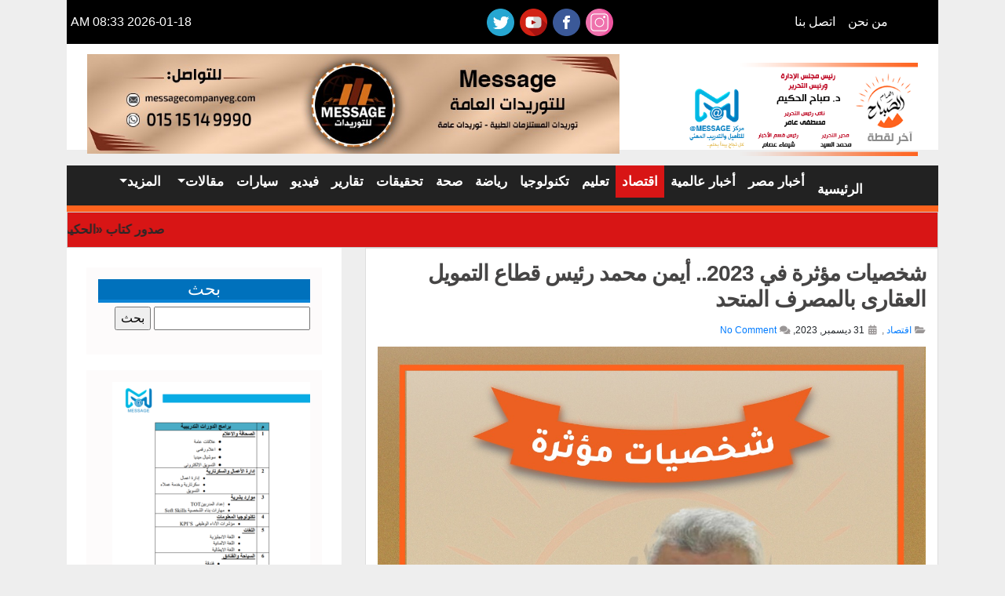

--- FILE ---
content_type: text/html; charset=UTF-8
request_url: https://ahramalsabah.com/%D8%B4%D8%AE%D8%B5%D9%8A%D8%A7%D8%AA-%D9%85%D8%A4%D8%AB%D8%B1%D8%A9-%D9%81%D9%8A-2023-%D8%A3%D9%8A%D9%85%D9%86-%D9%85%D8%AD%D9%85%D8%AF-%D8%B1%D8%A6%D9%8A%D8%B3-%D9%82%D8%B7%D8%A7%D8%B9-%D8%A7%D9%84/
body_size: 11458
content:
<!DOCTYPE hrml>
<html dir="rtl" lang="ar" >
    <head>
        <meta charset="UTF-8" />
        <title> شخصيات مؤثرة في 2023.. أيمن محمد رئيس قطاع التمويل العقارى بالمصرف المتحد - جريدة اهرام الصباح الالكترونية</title>
        <link rel="pingback" href="https://ahramalsabah.com/xmlrpc.php" />
        <meta name="viewport" content="width=device-width, initial-scale=1">
                 <meta name="description" content="&nbsp; واحد من أهم الكوادر المتميزة التى تمتلك خبرات كبيرة فى العمل المصرفى بمختلف المجالات، حيث تولى العديد من المناصب التى صقلت خبراته" /> <!-- the_excerpt(); 1 -->
        <meta property="og:locale" content="ar"/>
        <meta property="og:type" content="website" />
        <meta property="og:title" content="&nbsp; واحد من أهم الكوادر المتميزة التى تمتلك خبرات كبيرة فى العمل المصرفى بمختلف المجالات، حيث تولى العديد من المناصب التى صقلت خبراته"/> <!-- the_excerpt(); 2 -->
                <meta property="og:description" content="&nbsp; واحد من أهم الكوادر المتميزة التى تمتلك خبرات كبيرة فى العمل المصرفى بمختلف المجالات، حيث تولى العديد من المناصب التى صقلت خبراته"/> <!-- the_excerpt(); 3 -->
                <meta property="og:url" content="https://ahramalsabah.com/%D8%B4%D8%AE%D8%B5%D9%8A%D8%A7%D8%AA-%D9%85%D8%A4%D8%AB%D8%B1%D8%A9-%D9%81%D9%8A-2023-%D8%A3%D9%8A%D9%85%D9%86-%D9%85%D8%AD%D9%85%D8%AF-%D8%B1%D8%A6%D9%8A%D8%B3-%D9%82%D8%B7%D8%A7%D8%B9-%D8%A7%D9%84/" />
        <meta property="og:site_name" content="جريدة اهرام الصباح الالكترونية" />
                <meta property="og:image:width" content="1024" />
        <meta property="og:image:height" content="1024" />
        <meta property="og:image" content="https://ahramalsabah.com/wp-content/uploads/2023/12/12cc9b05-3bbf-48ee-85c5-8c915e90c478-1024x1024.jpeg" />
        <meta property="og:image:secure_url" content="https://ahramalsabah.com/wp-content/uploads/2023/12/12cc9b05-3bbf-48ee-85c5-8c915e90c478-1024x1024.jpeg" />
        
         <meta name="twitter:card" content="summary_large_image" />
        <meta name="twitter:title" content="شخصيات مؤثرة في 2023.. أيمن محمد رئيس قطاع التمويل العقارى بالمصرف المتحد" />
                <meta name="twitter:description" content="&nbsp; واحد من أهم الكوادر المتميزة التى تمتلك خبرات كبيرة فى العمل المصرفى بمختلف المجالات، حيث تولى العديد من المناصب التى صقلت خبراته" /> <!-- the_excerpt(); 4 -->
                        <meta name="twitter:image" content="https://ahramalsabah.com/wp-content/uploads/2023/12/12cc9b05-3bbf-48ee-85c5-8c915e90c478-1024x1024.jpeg" />
        

     
        <meta name='robots' content='index, follow, max-image-preview:large, max-snippet:-1, max-video-preview:-1' />

	<!-- This site is optimized with the Yoast SEO plugin v26.7 - https://yoast.com/wordpress/plugins/seo/ -->
	<link rel="canonical" href="https://ahramalsabah.com/شخصيات-مؤثرة-في-2023-أيمن-محمد-رئيس-قطاع-ال/" />
	<meta property="og:locale" content="ar_AR" />
	<meta property="og:type" content="article" />
	<meta property="og:title" content="شخصيات مؤثرة في 2023.. أيمن محمد رئيس قطاع التمويل العقارى بالمصرف المتحد - جريدة اهرام الصباح الالكترونية" />
	<meta property="og:description" content="&nbsp; واحد من أهم الكوادر المتميزة التى تمتلك خبرات كبيرة فى العمل المصرفى بمختلف المجالات، حيث تولى العديد من المناصب التى صقلت خبراته المصرفية الكبيرة. يمتلك أيمن محمد رؤية مستنيرة [&hellip;]" />
	<meta property="og:url" content="https://ahramalsabah.com/شخصيات-مؤثرة-في-2023-أيمن-محمد-رئيس-قطاع-ال/" />
	<meta property="og:site_name" content="جريدة اهرام الصباح الالكترونية" />
	<meta property="article:publisher" content="https://www.facebook.com/ahramalsabah" />
	<meta property="article:published_time" content="2023-12-31T13:46:07+00:00" />
	<meta property="article:modified_time" content="2023-12-31T13:46:19+00:00" />
	<meta property="og:image" content="https://ahramalsabah.com/wp-content/uploads/2023/12/12cc9b05-3bbf-48ee-85c5-8c915e90c478.jpeg" />
	<meta property="og:image:width" content="1280" />
	<meta property="og:image:height" content="1280" />
	<meta property="og:image:type" content="image/jpeg" />
	<meta name="author" content="أسماء سرور" />
	<meta name="twitter:card" content="summary_large_image" />
	<meta name="twitter:label1" content="كُتب بواسطة" />
	<meta name="twitter:data1" content="أسماء سرور" />
	<script type="application/ld+json" class="yoast-schema-graph">{"@context":"https://schema.org","@graph":[{"@type":"Article","@id":"https://ahramalsabah.com/%d8%b4%d8%ae%d8%b5%d9%8a%d8%a7%d8%aa-%d9%85%d8%a4%d8%ab%d8%b1%d8%a9-%d9%81%d9%8a-2023-%d8%a3%d9%8a%d9%85%d9%86-%d9%85%d8%ad%d9%85%d8%af-%d8%b1%d8%a6%d9%8a%d8%b3-%d9%82%d8%b7%d8%a7%d8%b9-%d8%a7%d9%84/#article","isPartOf":{"@id":"https://ahramalsabah.com/%d8%b4%d8%ae%d8%b5%d9%8a%d8%a7%d8%aa-%d9%85%d8%a4%d8%ab%d8%b1%d8%a9-%d9%81%d9%8a-2023-%d8%a3%d9%8a%d9%85%d9%86-%d9%85%d8%ad%d9%85%d8%af-%d8%b1%d8%a6%d9%8a%d8%b3-%d9%82%d8%b7%d8%a7%d8%b9-%d8%a7%d9%84/"},"author":{"name":"أسماء سرور","@id":"https://ahramalsabah.com/#/schema/person/e1317fc1c18e0834b5eb5d707392d2f7"},"headline":"شخصيات مؤثرة في 2023.. أيمن محمد رئيس قطاع التمويل العقارى بالمصرف المتحد","datePublished":"2023-12-31T13:46:07+00:00","dateModified":"2023-12-31T13:46:19+00:00","mainEntityOfPage":{"@id":"https://ahramalsabah.com/%d8%b4%d8%ae%d8%b5%d9%8a%d8%a7%d8%aa-%d9%85%d8%a4%d8%ab%d8%b1%d8%a9-%d9%81%d9%8a-2023-%d8%a3%d9%8a%d9%85%d9%86-%d9%85%d8%ad%d9%85%d8%af-%d8%b1%d8%a6%d9%8a%d8%b3-%d9%82%d8%b7%d8%a7%d8%b9-%d8%a7%d9%84/"},"wordCount":2,"commentCount":0,"image":{"@id":"https://ahramalsabah.com/%d8%b4%d8%ae%d8%b5%d9%8a%d8%a7%d8%aa-%d9%85%d8%a4%d8%ab%d8%b1%d8%a9-%d9%81%d9%8a-2023-%d8%a3%d9%8a%d9%85%d9%86-%d9%85%d8%ad%d9%85%d8%af-%d8%b1%d8%a6%d9%8a%d8%b3-%d9%82%d8%b7%d8%a7%d8%b9-%d8%a7%d9%84/#primaryimage"},"thumbnailUrl":"https://ahramalsabah.com/wp-content/uploads/2023/12/12cc9b05-3bbf-48ee-85c5-8c915e90c478.jpeg","keywords":["أيمن محمد رئيس قطاع التمويل العقارى بالمصرف المتحد","المصرف المتحد"],"articleSection":["اقتصاد"],"inLanguage":"ar","potentialAction":[{"@type":"CommentAction","name":"Comment","target":["https://ahramalsabah.com/%d8%b4%d8%ae%d8%b5%d9%8a%d8%a7%d8%aa-%d9%85%d8%a4%d8%ab%d8%b1%d8%a9-%d9%81%d9%8a-2023-%d8%a3%d9%8a%d9%85%d9%86-%d9%85%d8%ad%d9%85%d8%af-%d8%b1%d8%a6%d9%8a%d8%b3-%d9%82%d8%b7%d8%a7%d8%b9-%d8%a7%d9%84/#respond"]}]},{"@type":"WebPage","@id":"https://ahramalsabah.com/%d8%b4%d8%ae%d8%b5%d9%8a%d8%a7%d8%aa-%d9%85%d8%a4%d8%ab%d8%b1%d8%a9-%d9%81%d9%8a-2023-%d8%a3%d9%8a%d9%85%d9%86-%d9%85%d8%ad%d9%85%d8%af-%d8%b1%d8%a6%d9%8a%d8%b3-%d9%82%d8%b7%d8%a7%d8%b9-%d8%a7%d9%84/","url":"https://ahramalsabah.com/%d8%b4%d8%ae%d8%b5%d9%8a%d8%a7%d8%aa-%d9%85%d8%a4%d8%ab%d8%b1%d8%a9-%d9%81%d9%8a-2023-%d8%a3%d9%8a%d9%85%d9%86-%d9%85%d8%ad%d9%85%d8%af-%d8%b1%d8%a6%d9%8a%d8%b3-%d9%82%d8%b7%d8%a7%d8%b9-%d8%a7%d9%84/","name":"شخصيات مؤثرة في 2023.. أيمن محمد رئيس قطاع التمويل العقارى بالمصرف المتحد - جريدة اهرام الصباح الالكترونية","isPartOf":{"@id":"https://ahramalsabah.com/#website"},"primaryImageOfPage":{"@id":"https://ahramalsabah.com/%d8%b4%d8%ae%d8%b5%d9%8a%d8%a7%d8%aa-%d9%85%d8%a4%d8%ab%d8%b1%d8%a9-%d9%81%d9%8a-2023-%d8%a3%d9%8a%d9%85%d9%86-%d9%85%d8%ad%d9%85%d8%af-%d8%b1%d8%a6%d9%8a%d8%b3-%d9%82%d8%b7%d8%a7%d8%b9-%d8%a7%d9%84/#primaryimage"},"image":{"@id":"https://ahramalsabah.com/%d8%b4%d8%ae%d8%b5%d9%8a%d8%a7%d8%aa-%d9%85%d8%a4%d8%ab%d8%b1%d8%a9-%d9%81%d9%8a-2023-%d8%a3%d9%8a%d9%85%d9%86-%d9%85%d8%ad%d9%85%d8%af-%d8%b1%d8%a6%d9%8a%d8%b3-%d9%82%d8%b7%d8%a7%d8%b9-%d8%a7%d9%84/#primaryimage"},"thumbnailUrl":"https://ahramalsabah.com/wp-content/uploads/2023/12/12cc9b05-3bbf-48ee-85c5-8c915e90c478.jpeg","datePublished":"2023-12-31T13:46:07+00:00","dateModified":"2023-12-31T13:46:19+00:00","author":{"@id":"https://ahramalsabah.com/#/schema/person/e1317fc1c18e0834b5eb5d707392d2f7"},"breadcrumb":{"@id":"https://ahramalsabah.com/%d8%b4%d8%ae%d8%b5%d9%8a%d8%a7%d8%aa-%d9%85%d8%a4%d8%ab%d8%b1%d8%a9-%d9%81%d9%8a-2023-%d8%a3%d9%8a%d9%85%d9%86-%d9%85%d8%ad%d9%85%d8%af-%d8%b1%d8%a6%d9%8a%d8%b3-%d9%82%d8%b7%d8%a7%d8%b9-%d8%a7%d9%84/#breadcrumb"},"inLanguage":"ar","potentialAction":[{"@type":"ReadAction","target":["https://ahramalsabah.com/%d8%b4%d8%ae%d8%b5%d9%8a%d8%a7%d8%aa-%d9%85%d8%a4%d8%ab%d8%b1%d8%a9-%d9%81%d9%8a-2023-%d8%a3%d9%8a%d9%85%d9%86-%d9%85%d8%ad%d9%85%d8%af-%d8%b1%d8%a6%d9%8a%d8%b3-%d9%82%d8%b7%d8%a7%d8%b9-%d8%a7%d9%84/"]}]},{"@type":"ImageObject","inLanguage":"ar","@id":"https://ahramalsabah.com/%d8%b4%d8%ae%d8%b5%d9%8a%d8%a7%d8%aa-%d9%85%d8%a4%d8%ab%d8%b1%d8%a9-%d9%81%d9%8a-2023-%d8%a3%d9%8a%d9%85%d9%86-%d9%85%d8%ad%d9%85%d8%af-%d8%b1%d8%a6%d9%8a%d8%b3-%d9%82%d8%b7%d8%a7%d8%b9-%d8%a7%d9%84/#primaryimage","url":"https://ahramalsabah.com/wp-content/uploads/2023/12/12cc9b05-3bbf-48ee-85c5-8c915e90c478.jpeg","contentUrl":"https://ahramalsabah.com/wp-content/uploads/2023/12/12cc9b05-3bbf-48ee-85c5-8c915e90c478.jpeg","width":1280,"height":1280},{"@type":"BreadcrumbList","@id":"https://ahramalsabah.com/%d8%b4%d8%ae%d8%b5%d9%8a%d8%a7%d8%aa-%d9%85%d8%a4%d8%ab%d8%b1%d8%a9-%d9%81%d9%8a-2023-%d8%a3%d9%8a%d9%85%d9%86-%d9%85%d8%ad%d9%85%d8%af-%d8%b1%d8%a6%d9%8a%d8%b3-%d9%82%d8%b7%d8%a7%d8%b9-%d8%a7%d9%84/#breadcrumb","itemListElement":[{"@type":"ListItem","position":1,"name":"Home","item":"https://ahramalsabah.com/"},{"@type":"ListItem","position":2,"name":"شخصيات مؤثرة في 2023.. أيمن محمد رئيس قطاع التمويل العقارى بالمصرف المتحد"}]},{"@type":"WebSite","@id":"https://ahramalsabah.com/#website","url":"https://ahramalsabah.com/","name":"جريدة اهرام الصباح الالكترونية","description":"","potentialAction":[{"@type":"SearchAction","target":{"@type":"EntryPoint","urlTemplate":"https://ahramalsabah.com/?s={search_term_string}"},"query-input":{"@type":"PropertyValueSpecification","valueRequired":true,"valueName":"search_term_string"}}],"inLanguage":"ar"},{"@type":"Person","@id":"https://ahramalsabah.com/#/schema/person/e1317fc1c18e0834b5eb5d707392d2f7","name":"أسماء سرور","image":{"@type":"ImageObject","inLanguage":"ar","@id":"https://ahramalsabah.com/#/schema/person/image/","url":"https://secure.gravatar.com/avatar/aea814ca9da13213e3aeae50338c12515bae26de360b1818d9705922353dd96e?s=96&d=mm&r=g","contentUrl":"https://secure.gravatar.com/avatar/aea814ca9da13213e3aeae50338c12515bae26de360b1818d9705922353dd96e?s=96&d=mm&r=g","caption":"أسماء سرور"},"sameAs":["https://ahramalsabah.com/"],"url":"https://ahramalsabah.com/author/asmaa-srour/"}]}</script>
	<!-- / Yoast SEO plugin. -->


<link rel="alternate" type="application/rss+xml" title="جريدة اهرام الصباح الالكترونية &laquo; شخصيات مؤثرة في 2023.. أيمن محمد رئيس قطاع التمويل العقارى بالمصرف المتحد خلاصة التعليقات" href="https://ahramalsabah.com/%d8%b4%d8%ae%d8%b5%d9%8a%d8%a7%d8%aa-%d9%85%d8%a4%d8%ab%d8%b1%d8%a9-%d9%81%d9%8a-2023-%d8%a3%d9%8a%d9%85%d9%86-%d9%85%d8%ad%d9%85%d8%af-%d8%b1%d8%a6%d9%8a%d8%b3-%d9%82%d8%b7%d8%a7%d8%b9-%d8%a7%d9%84/feed/" />
<link rel="alternate" title="oEmbed (JSON)" type="application/json+oembed" href="https://ahramalsabah.com/wp-json/oembed/1.0/embed?url=https%3A%2F%2Fahramalsabah.com%2F%25d8%25b4%25d8%25ae%25d8%25b5%25d9%258a%25d8%25a7%25d8%25aa-%25d9%2585%25d8%25a4%25d8%25ab%25d8%25b1%25d8%25a9-%25d9%2581%25d9%258a-2023-%25d8%25a3%25d9%258a%25d9%2585%25d9%2586-%25d9%2585%25d8%25ad%25d9%2585%25d8%25af-%25d8%25b1%25d8%25a6%25d9%258a%25d8%25b3-%25d9%2582%25d8%25b7%25d8%25a7%25d8%25b9-%25d8%25a7%25d9%2584%2F" />
<link rel="alternate" title="oEmbed (XML)" type="text/xml+oembed" href="https://ahramalsabah.com/wp-json/oembed/1.0/embed?url=https%3A%2F%2Fahramalsabah.com%2F%25d8%25b4%25d8%25ae%25d8%25b5%25d9%258a%25d8%25a7%25d8%25aa-%25d9%2585%25d8%25a4%25d8%25ab%25d8%25b1%25d8%25a9-%25d9%2581%25d9%258a-2023-%25d8%25a3%25d9%258a%25d9%2585%25d9%2586-%25d9%2585%25d8%25ad%25d9%2585%25d8%25af-%25d8%25b1%25d8%25a6%25d9%258a%25d8%25b3-%25d9%2582%25d8%25b7%25d8%25a7%25d8%25b9-%25d8%25a7%25d9%2584%2F&#038;format=xml" />
<style id='wp-img-auto-sizes-contain-inline-css' type='text/css'>
img:is([sizes=auto i],[sizes^="auto," i]){contain-intrinsic-size:3000px 1500px}
/*# sourceURL=wp-img-auto-sizes-contain-inline-css */
</style>
<style id='wp-emoji-styles-inline-css' type='text/css'>

	img.wp-smiley, img.emoji {
		display: inline !important;
		border: none !important;
		box-shadow: none !important;
		height: 1em !important;
		width: 1em !important;
		margin: 0 0.07em !important;
		vertical-align: -0.1em !important;
		background: none !important;
		padding: 0 !important;
	}
/*# sourceURL=wp-emoji-styles-inline-css */
</style>
<style id='wp-block-library-inline-css' type='text/css'>
:root{--wp-block-synced-color:#7a00df;--wp-block-synced-color--rgb:122,0,223;--wp-bound-block-color:var(--wp-block-synced-color);--wp-editor-canvas-background:#ddd;--wp-admin-theme-color:#007cba;--wp-admin-theme-color--rgb:0,124,186;--wp-admin-theme-color-darker-10:#006ba1;--wp-admin-theme-color-darker-10--rgb:0,107,160.5;--wp-admin-theme-color-darker-20:#005a87;--wp-admin-theme-color-darker-20--rgb:0,90,135;--wp-admin-border-width-focus:2px}@media (min-resolution:192dpi){:root{--wp-admin-border-width-focus:1.5px}}.wp-element-button{cursor:pointer}:root .has-very-light-gray-background-color{background-color:#eee}:root .has-very-dark-gray-background-color{background-color:#313131}:root .has-very-light-gray-color{color:#eee}:root .has-very-dark-gray-color{color:#313131}:root .has-vivid-green-cyan-to-vivid-cyan-blue-gradient-background{background:linear-gradient(135deg,#00d084,#0693e3)}:root .has-purple-crush-gradient-background{background:linear-gradient(135deg,#34e2e4,#4721fb 50%,#ab1dfe)}:root .has-hazy-dawn-gradient-background{background:linear-gradient(135deg,#faaca8,#dad0ec)}:root .has-subdued-olive-gradient-background{background:linear-gradient(135deg,#fafae1,#67a671)}:root .has-atomic-cream-gradient-background{background:linear-gradient(135deg,#fdd79a,#004a59)}:root .has-nightshade-gradient-background{background:linear-gradient(135deg,#330968,#31cdcf)}:root .has-midnight-gradient-background{background:linear-gradient(135deg,#020381,#2874fc)}:root{--wp--preset--font-size--normal:16px;--wp--preset--font-size--huge:42px}.has-regular-font-size{font-size:1em}.has-larger-font-size{font-size:2.625em}.has-normal-font-size{font-size:var(--wp--preset--font-size--normal)}.has-huge-font-size{font-size:var(--wp--preset--font-size--huge)}.has-text-align-center{text-align:center}.has-text-align-left{text-align:left}.has-text-align-right{text-align:right}.has-fit-text{white-space:nowrap!important}#end-resizable-editor-section{display:none}.aligncenter{clear:both}.items-justified-left{justify-content:flex-start}.items-justified-center{justify-content:center}.items-justified-right{justify-content:flex-end}.items-justified-space-between{justify-content:space-between}.screen-reader-text{border:0;clip-path:inset(50%);height:1px;margin:-1px;overflow:hidden;padding:0;position:absolute;width:1px;word-wrap:normal!important}.screen-reader-text:focus{background-color:#ddd;clip-path:none;color:#444;display:block;font-size:1em;height:auto;left:5px;line-height:normal;padding:15px 23px 14px;text-decoration:none;top:5px;width:auto;z-index:100000}html :where(.has-border-color){border-style:solid}html :where([style*=border-top-color]){border-top-style:solid}html :where([style*=border-right-color]){border-right-style:solid}html :where([style*=border-bottom-color]){border-bottom-style:solid}html :where([style*=border-left-color]){border-left-style:solid}html :where([style*=border-width]){border-style:solid}html :where([style*=border-top-width]){border-top-style:solid}html :where([style*=border-right-width]){border-right-style:solid}html :where([style*=border-bottom-width]){border-bottom-style:solid}html :where([style*=border-left-width]){border-left-style:solid}html :where(img[class*=wp-image-]){height:auto;max-width:100%}:where(figure){margin:0 0 1em}html :where(.is-position-sticky){--wp-admin--admin-bar--position-offset:var(--wp-admin--admin-bar--height,0px)}@media screen and (max-width:600px){html :where(.is-position-sticky){--wp-admin--admin-bar--position-offset:0px}}

/*# sourceURL=wp-block-library-inline-css */
</style><style id='global-styles-inline-css' type='text/css'>
:root{--wp--preset--aspect-ratio--square: 1;--wp--preset--aspect-ratio--4-3: 4/3;--wp--preset--aspect-ratio--3-4: 3/4;--wp--preset--aspect-ratio--3-2: 3/2;--wp--preset--aspect-ratio--2-3: 2/3;--wp--preset--aspect-ratio--16-9: 16/9;--wp--preset--aspect-ratio--9-16: 9/16;--wp--preset--color--black: #000000;--wp--preset--color--cyan-bluish-gray: #abb8c3;--wp--preset--color--white: #ffffff;--wp--preset--color--pale-pink: #f78da7;--wp--preset--color--vivid-red: #cf2e2e;--wp--preset--color--luminous-vivid-orange: #ff6900;--wp--preset--color--luminous-vivid-amber: #fcb900;--wp--preset--color--light-green-cyan: #7bdcb5;--wp--preset--color--vivid-green-cyan: #00d084;--wp--preset--color--pale-cyan-blue: #8ed1fc;--wp--preset--color--vivid-cyan-blue: #0693e3;--wp--preset--color--vivid-purple: #9b51e0;--wp--preset--gradient--vivid-cyan-blue-to-vivid-purple: linear-gradient(135deg,rgb(6,147,227) 0%,rgb(155,81,224) 100%);--wp--preset--gradient--light-green-cyan-to-vivid-green-cyan: linear-gradient(135deg,rgb(122,220,180) 0%,rgb(0,208,130) 100%);--wp--preset--gradient--luminous-vivid-amber-to-luminous-vivid-orange: linear-gradient(135deg,rgb(252,185,0) 0%,rgb(255,105,0) 100%);--wp--preset--gradient--luminous-vivid-orange-to-vivid-red: linear-gradient(135deg,rgb(255,105,0) 0%,rgb(207,46,46) 100%);--wp--preset--gradient--very-light-gray-to-cyan-bluish-gray: linear-gradient(135deg,rgb(238,238,238) 0%,rgb(169,184,195) 100%);--wp--preset--gradient--cool-to-warm-spectrum: linear-gradient(135deg,rgb(74,234,220) 0%,rgb(151,120,209) 20%,rgb(207,42,186) 40%,rgb(238,44,130) 60%,rgb(251,105,98) 80%,rgb(254,248,76) 100%);--wp--preset--gradient--blush-light-purple: linear-gradient(135deg,rgb(255,206,236) 0%,rgb(152,150,240) 100%);--wp--preset--gradient--blush-bordeaux: linear-gradient(135deg,rgb(254,205,165) 0%,rgb(254,45,45) 50%,rgb(107,0,62) 100%);--wp--preset--gradient--luminous-dusk: linear-gradient(135deg,rgb(255,203,112) 0%,rgb(199,81,192) 50%,rgb(65,88,208) 100%);--wp--preset--gradient--pale-ocean: linear-gradient(135deg,rgb(255,245,203) 0%,rgb(182,227,212) 50%,rgb(51,167,181) 100%);--wp--preset--gradient--electric-grass: linear-gradient(135deg,rgb(202,248,128) 0%,rgb(113,206,126) 100%);--wp--preset--gradient--midnight: linear-gradient(135deg,rgb(2,3,129) 0%,rgb(40,116,252) 100%);--wp--preset--font-size--small: 13px;--wp--preset--font-size--medium: 20px;--wp--preset--font-size--large: 36px;--wp--preset--font-size--x-large: 42px;--wp--preset--spacing--20: 0.44rem;--wp--preset--spacing--30: 0.67rem;--wp--preset--spacing--40: 1rem;--wp--preset--spacing--50: 1.5rem;--wp--preset--spacing--60: 2.25rem;--wp--preset--spacing--70: 3.38rem;--wp--preset--spacing--80: 5.06rem;--wp--preset--shadow--natural: 6px 6px 9px rgba(0, 0, 0, 0.2);--wp--preset--shadow--deep: 12px 12px 50px rgba(0, 0, 0, 0.4);--wp--preset--shadow--sharp: 6px 6px 0px rgba(0, 0, 0, 0.2);--wp--preset--shadow--outlined: 6px 6px 0px -3px rgb(255, 255, 255), 6px 6px rgb(0, 0, 0);--wp--preset--shadow--crisp: 6px 6px 0px rgb(0, 0, 0);}:where(.is-layout-flex){gap: 0.5em;}:where(.is-layout-grid){gap: 0.5em;}body .is-layout-flex{display: flex;}.is-layout-flex{flex-wrap: wrap;align-items: center;}.is-layout-flex > :is(*, div){margin: 0;}body .is-layout-grid{display: grid;}.is-layout-grid > :is(*, div){margin: 0;}:where(.wp-block-columns.is-layout-flex){gap: 2em;}:where(.wp-block-columns.is-layout-grid){gap: 2em;}:where(.wp-block-post-template.is-layout-flex){gap: 1.25em;}:where(.wp-block-post-template.is-layout-grid){gap: 1.25em;}.has-black-color{color: var(--wp--preset--color--black) !important;}.has-cyan-bluish-gray-color{color: var(--wp--preset--color--cyan-bluish-gray) !important;}.has-white-color{color: var(--wp--preset--color--white) !important;}.has-pale-pink-color{color: var(--wp--preset--color--pale-pink) !important;}.has-vivid-red-color{color: var(--wp--preset--color--vivid-red) !important;}.has-luminous-vivid-orange-color{color: var(--wp--preset--color--luminous-vivid-orange) !important;}.has-luminous-vivid-amber-color{color: var(--wp--preset--color--luminous-vivid-amber) !important;}.has-light-green-cyan-color{color: var(--wp--preset--color--light-green-cyan) !important;}.has-vivid-green-cyan-color{color: var(--wp--preset--color--vivid-green-cyan) !important;}.has-pale-cyan-blue-color{color: var(--wp--preset--color--pale-cyan-blue) !important;}.has-vivid-cyan-blue-color{color: var(--wp--preset--color--vivid-cyan-blue) !important;}.has-vivid-purple-color{color: var(--wp--preset--color--vivid-purple) !important;}.has-black-background-color{background-color: var(--wp--preset--color--black) !important;}.has-cyan-bluish-gray-background-color{background-color: var(--wp--preset--color--cyan-bluish-gray) !important;}.has-white-background-color{background-color: var(--wp--preset--color--white) !important;}.has-pale-pink-background-color{background-color: var(--wp--preset--color--pale-pink) !important;}.has-vivid-red-background-color{background-color: var(--wp--preset--color--vivid-red) !important;}.has-luminous-vivid-orange-background-color{background-color: var(--wp--preset--color--luminous-vivid-orange) !important;}.has-luminous-vivid-amber-background-color{background-color: var(--wp--preset--color--luminous-vivid-amber) !important;}.has-light-green-cyan-background-color{background-color: var(--wp--preset--color--light-green-cyan) !important;}.has-vivid-green-cyan-background-color{background-color: var(--wp--preset--color--vivid-green-cyan) !important;}.has-pale-cyan-blue-background-color{background-color: var(--wp--preset--color--pale-cyan-blue) !important;}.has-vivid-cyan-blue-background-color{background-color: var(--wp--preset--color--vivid-cyan-blue) !important;}.has-vivid-purple-background-color{background-color: var(--wp--preset--color--vivid-purple) !important;}.has-black-border-color{border-color: var(--wp--preset--color--black) !important;}.has-cyan-bluish-gray-border-color{border-color: var(--wp--preset--color--cyan-bluish-gray) !important;}.has-white-border-color{border-color: var(--wp--preset--color--white) !important;}.has-pale-pink-border-color{border-color: var(--wp--preset--color--pale-pink) !important;}.has-vivid-red-border-color{border-color: var(--wp--preset--color--vivid-red) !important;}.has-luminous-vivid-orange-border-color{border-color: var(--wp--preset--color--luminous-vivid-orange) !important;}.has-luminous-vivid-amber-border-color{border-color: var(--wp--preset--color--luminous-vivid-amber) !important;}.has-light-green-cyan-border-color{border-color: var(--wp--preset--color--light-green-cyan) !important;}.has-vivid-green-cyan-border-color{border-color: var(--wp--preset--color--vivid-green-cyan) !important;}.has-pale-cyan-blue-border-color{border-color: var(--wp--preset--color--pale-cyan-blue) !important;}.has-vivid-cyan-blue-border-color{border-color: var(--wp--preset--color--vivid-cyan-blue) !important;}.has-vivid-purple-border-color{border-color: var(--wp--preset--color--vivid-purple) !important;}.has-vivid-cyan-blue-to-vivid-purple-gradient-background{background: var(--wp--preset--gradient--vivid-cyan-blue-to-vivid-purple) !important;}.has-light-green-cyan-to-vivid-green-cyan-gradient-background{background: var(--wp--preset--gradient--light-green-cyan-to-vivid-green-cyan) !important;}.has-luminous-vivid-amber-to-luminous-vivid-orange-gradient-background{background: var(--wp--preset--gradient--luminous-vivid-amber-to-luminous-vivid-orange) !important;}.has-luminous-vivid-orange-to-vivid-red-gradient-background{background: var(--wp--preset--gradient--luminous-vivid-orange-to-vivid-red) !important;}.has-very-light-gray-to-cyan-bluish-gray-gradient-background{background: var(--wp--preset--gradient--very-light-gray-to-cyan-bluish-gray) !important;}.has-cool-to-warm-spectrum-gradient-background{background: var(--wp--preset--gradient--cool-to-warm-spectrum) !important;}.has-blush-light-purple-gradient-background{background: var(--wp--preset--gradient--blush-light-purple) !important;}.has-blush-bordeaux-gradient-background{background: var(--wp--preset--gradient--blush-bordeaux) !important;}.has-luminous-dusk-gradient-background{background: var(--wp--preset--gradient--luminous-dusk) !important;}.has-pale-ocean-gradient-background{background: var(--wp--preset--gradient--pale-ocean) !important;}.has-electric-grass-gradient-background{background: var(--wp--preset--gradient--electric-grass) !important;}.has-midnight-gradient-background{background: var(--wp--preset--gradient--midnight) !important;}.has-small-font-size{font-size: var(--wp--preset--font-size--small) !important;}.has-medium-font-size{font-size: var(--wp--preset--font-size--medium) !important;}.has-large-font-size{font-size: var(--wp--preset--font-size--large) !important;}.has-x-large-font-size{font-size: var(--wp--preset--font-size--x-large) !important;}
/*# sourceURL=global-styles-inline-css */
</style>

<style id='classic-theme-styles-inline-css' type='text/css'>
/*! This file is auto-generated */
.wp-block-button__link{color:#fff;background-color:#32373c;border-radius:9999px;box-shadow:none;text-decoration:none;padding:calc(.667em + 2px) calc(1.333em + 2px);font-size:1.125em}.wp-block-file__button{background:#32373c;color:#fff;text-decoration:none}
/*# sourceURL=/wp-includes/css/classic-themes.min.css */
</style>
<link rel='stylesheet' id='zbootstrap-css-css' href='https://ahramalsabah.com/wp-content/themes/ahramalsabah/css/bootstrap.min.css?ver=6.9' type='text/css' media='all' />
<link rel='stylesheet' id='zfontawesomeminall-css-css' href='https://ahramalsabah.com/wp-content/themes/ahramalsabah/css/fontawesome-all.min.css?ver=6.9' type='text/css' media='all' />
<link rel='stylesheet' id='zfontawesomeall-css-css' href='https://ahramalsabah.com/wp-content/themes/ahramalsabah/css/fontawesome-all.css?ver=6.9' type='text/css' media='all' />
<link rel='stylesheet' id='zbrands-css-css' href='https://ahramalsabah.com/wp-content/themes/ahramalsabah/css/brands.css?ver=6.9' type='text/css' media='all' />
<link rel='stylesheet' id='zfontall-css-css' href='https://ahramalsabah.com/wp-content/themes/ahramalsabah/css/all.css?ver=6.9' type='text/css' media='all' />
<link rel='stylesheet' id='zmain-css-css' href='https://ahramalsabah.com/wp-content/themes/ahramalsabah/css/main.css?ver=6.9' type='text/css' media='all' />
<link rel='stylesheet' id='zrtl-css-css' href='https://ahramalsabah.com/wp-content/themes/ahramalsabah/css/zrtl.css?ver=6.9' type='text/css' media='all' />
<link rel="https://api.w.org/" href="https://ahramalsabah.com/wp-json/" /><link rel="alternate" title="JSON" type="application/json" href="https://ahramalsabah.com/wp-json/wp/v2/posts/87789" /><link rel="EditURI" type="application/rsd+xml" title="RSD" href="https://ahramalsabah.com/xmlrpc.php?rsd" />
<meta name="generator" content="WordPress 6.9" />
<link rel='shortlink' href='https://ahramalsabah.com/?p=87789' />
<!-- Tracking code easily added by NK Google Analytics -->
<!-- Global site tag (gtag.js) - Google Analytics --><script async src="https://www.googletagmanager.com/gtag/js?id=G-RWVFMPCVSL"></script><script>  window.dataLayer = window.dataLayer || [];  function gtag(){dataLayer.push(arguments);}  gtag('js', new Date());  gtag('config', 'G-RWVFMPCVSL');</script><link rel="icon" href="https://ahramalsabah.com/wp-content/uploads/2023/05/cropped-Ahram-l-saba7-logo-32x32.png" sizes="32x32" />
<link rel="icon" href="https://ahramalsabah.com/wp-content/uploads/2023/05/cropped-Ahram-l-saba7-logo-192x192.png" sizes="192x192" />
<link rel="apple-touch-icon" href="https://ahramalsabah.com/wp-content/uploads/2023/05/cropped-Ahram-l-saba7-logo-180x180.png" />
<meta name="msapplication-TileImage" content="https://ahramalsabah.com/wp-content/uploads/2023/05/cropped-Ahram-l-saba7-logo-270x270.png" />
		<style type="text/css" id="wp-custom-css">
			.zstyle1 .col-md-8 {
    overflow: hidden;
}

h5.zstyle2-title {
    font-size: 17px;
}

.zstyle5-body a {
    color: #000;
    text-decoration: none;
    font-size: 17px;
    font-weight: 900;
}

h5.zstyle5-title {
    margin-right: 5px;
    margin-top: 4px;
    text-align: justify;
}

.card.zstyle3 {
    padding: 5px;
    text-align: center;
}
.card-title {
    font-size: 15px;
    font-weight: 600;
    text-align: center;
}

.card-body {
    padding-top: 8px !important;
}

.zstyle4-main .main-post .post-content p {
    font-size: 16px;
}

.zstyle4-main h3.post-title {
    text-align: justify;
}

.zstyle5 h5.card-title {
    font-size: 18px;
}

.zstyle5 p {
    text-align: justify;
}

.main-post img {
    height: auto;
}

.logo .col-md-4 a, .logo .col-md-4 img {
	padding-top:0;
}

.adswidget img {
    max-width: 100%;
}

.logo {
	height: 135px; }

.main-menu {
    border-bottom: 8px solid #fe621d;
}

.bnt-ticker-wrapper {
    background-color: #fe621d;
}		</style>
		  
    <link rel='stylesheet' id='bnt-style-css' href='https://ahramalsabah.com/wp-content/plugins/breaking-news-ticker/style.css?ver=1.1' type='text/css' media='all' />
</head>
    
    <body data-rsssl=1>
        <div class="container header">
            <div class ="top-menu" >
        
                
                 <nav class="navbar navbar-expand-lg navbar-dark bg-dark">
                    <div> 
                      <button class="navbar-toggler" type="button" data-toggle="collapse" data-target="#navbarSupportedContent" aria-controls="navbarSupportedContent" aria-expanded="false" aria-label="Toggle navigation">
                        <span class="navbar-toggler-icon"></span>
                      </button>

                      <div class="collapse navbar-collapse" id="navbarSupportedContent">
                          <ul id="menu-top" class="navbar-nav "><li itemscope="itemscope" itemtype="https://www.schema.org/SiteNavigationElement" id="menu-item-20386" class="menu-item menu-item-type-post_type menu-item-object-page menu-item-20386 nav-item"><a title="من نحن" href="https://ahramalsabah.com/%d9%85%d9%86-%d9%86%d8%ad%d9%86/" class="nav-link">من نحن</a></li>
<li itemscope="itemscope" itemtype="https://www.schema.org/SiteNavigationElement" id="menu-item-20385" class="menu-item menu-item-type-post_type menu-item-object-page menu-item-20385 nav-item"><a title="اتصل بنا" href="https://ahramalsabah.com/%d8%a7%d8%aa%d8%b5%d9%84-%d8%a8%d9%86%d8%a7/" class="nav-link">اتصل بنا</a></li>
</ul> 

                        </div>
                     </div>
                    <div class="top-menu-social-media form-inline ">
          
                        
                        <a class="instagram" href="https://www.instagram.com/"> <img src="https://ahramalsabah.com/wp-content/themes/ahramalsabah/icon/instagram.png" /> </a>
                        <a class="facebook" href="https://www.facebook.com/"> <img src="https://ahramalsabah.com/wp-content/themes/ahramalsabah/icon/facebook.png" />  </a>
                        <a class="youtube" href="#"> <img src="https://ahramalsabah.com/wp-content/themes/ahramalsabah/icon/youtube.png" />  </a>
                        <a class="twitter" href="https://twitter.com/\"> <img src="https://ahramalsabah.com/wp-content/themes/ahramalsabah/icon/twitter.png " />  </a>
                        
                        <!-- date and time -->
                        <span class="date" > 2026-01-18 08:33 AM  </span>
                        
                        

                        
                    </div>

                </nav>
            </div>
            <div class=" logo" >
                <div class="row" >
                    <div class="col-md-4" >
                                              <a class="navbar-brand" href="https://ahramalsabah.com"> <img src="https://ahramalsabah.com/wp-content/uploads/2025/10/ترويسة-موقع-اهرام-الصباح.png" /></a>


                    </div>
                    <div class="col-md-8" >
                       

                       <a class="navbar-brand" href="#"><img src="https://ahramalsabah.com/wp-content/uploads/2025/12/0.jpg"</a>
                       
   
        
                    </div>
                 </div>

            </div>
            
            <div class="main-menu">
                <nav class="navbar navbar-expand-lg navbar-light bg-light">

                  <button class="navbar-toggler" type="button" data-toggle="collapse" data-target="#navbarSupportedContent2" aria-controls="navbarSupportedContent2" aria-expanded="false" aria-label="Toggle navigation">
                    <span class="navbar-toggler-icon"></span>
                  </button>

                    
                  <div class="collapse navbar-collapse" id="navbarSupportedContent2">
                      <ul id="menu-main" class="navbar-nav "><li itemscope="itemscope" itemtype="https://www.schema.org/SiteNavigationElement" id="menu-item-65813" class="menu-item menu-item-type-post_type menu-item-object-page menu-item-home menu-item-65813 nav-item"><a title="الرئيسية" href="https://ahramalsabah.com/" class="nav-link">الرئيسية</a></li>
<li itemscope="itemscope" itemtype="https://www.schema.org/SiteNavigationElement" id="menu-item-56383" class="menu-item menu-item-type-taxonomy menu-item-object-category menu-item-56383 nav-item"><a title="أخبار مصر" href="https://ahramalsabah.com/category/%d8%a3%d8%ae%d8%a8%d8%a7%d8%b1-%d9%85%d8%b5%d8%b1/" class="nav-link">أخبار مصر</a></li>
<li itemscope="itemscope" itemtype="https://www.schema.org/SiteNavigationElement" id="menu-item-56384" class="menu-item menu-item-type-taxonomy menu-item-object-category menu-item-56384 nav-item"><a title="أخبار عالمية" href="https://ahramalsabah.com/category/%d8%a3%d8%ae%d8%a8%d8%a7%d8%b1-%d8%b9%d8%a7%d9%84%d9%85%d9%8a%d8%a9/" class="nav-link">أخبار عالمية</a></li>
<li itemscope="itemscope" itemtype="https://www.schema.org/SiteNavigationElement" id="menu-item-18" class="menu-item menu-item-type-taxonomy menu-item-object-category current-post-ancestor current-menu-parent current-post-parent active menu-item-18 nav-item"><a title="اقتصاد" href="https://ahramalsabah.com/category/%d8%a7%d9%82%d8%aa%d8%b5%d8%a7%d8%af/" class="nav-link">اقتصاد</a></li>
<li itemscope="itemscope" itemtype="https://www.schema.org/SiteNavigationElement" id="menu-item-19" class="menu-item menu-item-type-taxonomy menu-item-object-category menu-item-19 nav-item"><a title="تعليم" href="https://ahramalsabah.com/category/%d8%aa%d8%b9%d9%84%d9%8a%d9%85/" class="nav-link">تعليم</a></li>
<li itemscope="itemscope" itemtype="https://www.schema.org/SiteNavigationElement" id="menu-item-178" class="menu-item menu-item-type-taxonomy menu-item-object-category menu-item-178 nav-item"><a title="تكنولوجيا" href="https://ahramalsabah.com/category/%d8%aa%d9%83%d9%86%d9%88%d9%84%d9%88%d8%ac%d9%8a%d8%a7/" class="nav-link">تكنولوجيا</a></li>
<li itemscope="itemscope" itemtype="https://www.schema.org/SiteNavigationElement" id="menu-item-20" class="menu-item menu-item-type-taxonomy menu-item-object-category menu-item-20 nav-item"><a title="رياضة" href="https://ahramalsabah.com/category/%d8%b1%d9%8a%d8%a7%d8%b6%d8%a9/" class="nav-link">رياضة</a></li>
<li itemscope="itemscope" itemtype="https://www.schema.org/SiteNavigationElement" id="menu-item-22" class="menu-item menu-item-type-taxonomy menu-item-object-category menu-item-22 nav-item"><a title="صحة" href="https://ahramalsabah.com/category/%d8%b5%d8%ad%d8%a9/" class="nav-link">صحة</a></li>
<li itemscope="itemscope" itemtype="https://www.schema.org/SiteNavigationElement" id="menu-item-103730" class="menu-item menu-item-type-taxonomy menu-item-object-category menu-item-103730 nav-item"><a title="تحقيقات" href="https://ahramalsabah.com/category/%d8%aa%d8%ad%d9%82%d9%8a%d9%82%d8%a7%d8%aa/" class="nav-link">تحقيقات</a></li>
<li itemscope="itemscope" itemtype="https://www.schema.org/SiteNavigationElement" id="menu-item-103731" class="menu-item menu-item-type-taxonomy menu-item-object-category menu-item-103731 nav-item"><a title="تقارير" href="https://ahramalsabah.com/category/%d8%aa%d9%82%d8%a7%d8%b1%d9%8a%d8%b1/" class="nav-link">تقارير</a></li>
<li itemscope="itemscope" itemtype="https://www.schema.org/SiteNavigationElement" id="menu-item-23" class="menu-item menu-item-type-taxonomy menu-item-object-category menu-item-23 nav-item"><a title="فيديو" href="https://ahramalsabah.com/category/%d9%81%d9%8a%d8%af%d9%8a%d9%88/" class="nav-link">فيديو</a></li>
<li itemscope="itemscope" itemtype="https://www.schema.org/SiteNavigationElement" id="menu-item-327" class="menu-item menu-item-type-taxonomy menu-item-object-category menu-item-327 nav-item"><a title="سيارات" href="https://ahramalsabah.com/category/%d8%b3%d9%8a%d8%a7%d8%b1%d8%a7%d8%aa/" class="nav-link">سيارات</a></li>
<li itemscope="itemscope" itemtype="https://www.schema.org/SiteNavigationElement" id="menu-item-24" class="menu-item menu-item-type-taxonomy menu-item-object-category menu-item-has-children dropdown menu-item-24 nav-item"><a title="مقالات" href="#" data-toggle="dropdown" aria-haspopup="true" aria-expanded="false" class="dropdown-toggle nav-link" id="menu-item-dropdown-24">مقالات</a>
<ul class="dropdown-menu" aria-labelledby="menu-item-dropdown-24" role="menu">
	<li itemscope="itemscope" itemtype="https://www.schema.org/SiteNavigationElement" id="menu-item-25" class="menu-item menu-item-type-taxonomy menu-item-object-category menu-item-25 nav-item"><a title="كلمة رئيس التحرير" href="https://ahramalsabah.com/category/%d9%83%d9%84%d9%85%d8%a9-%d8%b1%d8%a6%d9%8a%d8%b3-%d8%a7%d9%84%d8%aa%d8%ad%d8%b1%d9%8a%d8%b1/" class="dropdown-item">كلمة رئيس التحرير</a></li>
</ul>
</li>
<li itemscope="itemscope" itemtype="https://www.schema.org/SiteNavigationElement" id="menu-item-324" class="menu-item menu-item-type-custom menu-item-object-custom menu-item-has-children dropdown menu-item-324 nav-item"><a title="المزيد" href="#" data-toggle="dropdown" aria-haspopup="true" aria-expanded="false" class="dropdown-toggle nav-link" id="menu-item-dropdown-324">المزيد</a>
<ul class="dropdown-menu" aria-labelledby="menu-item-dropdown-324" role="menu">
	<li itemscope="itemscope" itemtype="https://www.schema.org/SiteNavigationElement" id="menu-item-177" class="menu-item menu-item-type-taxonomy menu-item-object-category menu-item-177 nav-item"><a title="فن و ثقافة" href="https://ahramalsabah.com/category/%d9%81%d9%86-%d9%88-%d8%ab%d9%82%d8%a7%d9%81%d8%a9/" class="dropdown-item">فن و ثقافة</a></li>
	<li itemscope="itemscope" itemtype="https://www.schema.org/SiteNavigationElement" id="menu-item-2213" class="menu-item menu-item-type-taxonomy menu-item-object-category menu-item-2213 nav-item"><a title="اسعار الذهب والعملات" href="https://ahramalsabah.com/category/%d8%a7%d8%b3%d8%b9%d8%a7%d8%b1-%d8%a7%d9%84%d8%b9%d9%85%d9%84%d8%a7%d8%aa/" class="dropdown-item">اسعار الذهب والعملات</a></li>
	<li itemscope="itemscope" itemtype="https://www.schema.org/SiteNavigationElement" id="menu-item-2214" class="menu-item menu-item-type-taxonomy menu-item-object-category menu-item-2214 nav-item"><a title="حوادث وقضايا" href="https://ahramalsabah.com/category/%d8%ad%d9%88%d8%a7%d8%af%d8%ab/" class="dropdown-item">حوادث وقضايا</a></li>
	<li itemscope="itemscope" itemtype="https://www.schema.org/SiteNavigationElement" id="menu-item-326" class="menu-item menu-item-type-taxonomy menu-item-object-category menu-item-326 nav-item"><a title="المرأة" href="https://ahramalsabah.com/category/%d8%a7%d9%84%d9%85%d8%b1%d8%a3%d8%a9/" class="dropdown-item">المرأة</a></li>
	<li itemscope="itemscope" itemtype="https://www.schema.org/SiteNavigationElement" id="menu-item-328" class="menu-item menu-item-type-taxonomy menu-item-object-category menu-item-328 nav-item"><a title="عقارات" href="https://ahramalsabah.com/category/%d8%b9%d9%82%d8%a7%d8%b1%d8%a7%d8%aa/" class="dropdown-item">عقارات</a></li>
	<li itemscope="itemscope" itemtype="https://www.schema.org/SiteNavigationElement" id="menu-item-103732" class="menu-item menu-item-type-taxonomy menu-item-object-category menu-item-103732 nav-item"><a title="حوارات" href="https://ahramalsabah.com/category/%d8%ad%d9%88%d8%a7%d8%b1%d8%a7%d8%aa/" class="dropdown-item">حوارات</a></li>
	<li itemscope="itemscope" itemtype="https://www.schema.org/SiteNavigationElement" id="menu-item-325" class="menu-item menu-item-type-taxonomy menu-item-object-category menu-item-325 nav-item"><a title="اجتماعيات" href="https://ahramalsabah.com/category/%d8%a7%d8%ac%d8%aa%d9%85%d8%a7%d8%b9%d9%8a%d8%a7%d8%aa/" class="dropdown-item">اجتماعيات</a></li>
	<li itemscope="itemscope" itemtype="https://www.schema.org/SiteNavigationElement" id="menu-item-144442" class="menu-item menu-item-type-taxonomy menu-item-object-category menu-item-144442 nav-item"><a title="محافظات" href="https://ahramalsabah.com/category/%d9%85%d8%ad%d8%a7%d9%81%d8%b8%d8%a7%d8%aa/" class="dropdown-item">محافظات</a></li>
	<li itemscope="itemscope" itemtype="https://www.schema.org/SiteNavigationElement" id="menu-item-144443" class="menu-item menu-item-type-taxonomy menu-item-object-category menu-item-144443 nav-item"><a title="منوعات" href="https://ahramalsabah.com/category/%d9%85%d9%86%d9%88%d8%b9%d8%a7%d8%aa/" class="dropdown-item">منوعات</a></li>
</ul>
</li>
</ul> 

                    </div>


                </nav>

            </div>
            
                <div class="bnt-ticker-wrapper" role="region" aria-label="Breaking News">
        <div class="bnt-ticker">
                                <div class="bnt-ticker-item">
                        <a href="https://ahramalsabah.com/%d8%b5%d8%af%d9%88%d8%b1-%d9%83%d8%aa%d8%a7%d8%a8-%d8%a7%d9%84%d8%ad%d9%83%d9%8a%d9%85-%d9%85%d8%ac%d8%af%d9%8a-%d9%8a%d8%b9%d9%82%d9%88%d8%a8-%d9%82%d9%84%d8%a8-%d9%85%d9%86-%d8%b0/">صدور كتاب «الحكيم مجدي يعقوب… قلب من ذهب» يوثق مسيرته الإنسانية والعلمية</a>
                    </div>
                                    <div class="bnt-ticker-item">
                        <a href="https://ahramalsabah.com/%d8%a7%d9%84%d8%a8%d9%8a%d8%aa-%d8%a7%d9%84%d8%a3%d8%a8%d9%8a%d8%b6-%d9%8a%d8%b9%d9%84%d9%86-%d8%aa%d8%b4%d9%83%d9%8a%d9%84-%d9%85%d8%ac%d9%84%d8%b3-%d8%a7%d9%84%d8%b3%d9%84%d8%a7%d9%85-%d9%81%d9%8a/">البيت الأبيض يعلن تشكيل مجلس السلام في غزة</a>
                    </div>
                                    <div class="bnt-ticker-item">
                        <a href="https://ahramalsabah.com/%d9%82%d9%88%d8%a7%d8%aa-%d8%b3%d9%88%d8%b1%d9%8a%d8%a7-%d8%a7%d9%84%d8%af%d9%8a%d9%85%d9%82%d8%b1%d8%a7%d8%b7%d9%8a%d8%a9-%d8%aa%d8%b9%d9%84%d9%86-%d8%b3%d8%ad%d8%a8-%d9%82%d9%88%d8%a7%d8%aa%d9%87/">قوات سوريا الديمقراطية تعلن سحب قواتها من حلب إلى شرق الفرات</a>
                    </div>
                                    <div class="bnt-ticker-item">
                        <a href="https://ahramalsabah.com/%d8%aa%d8%b1%d8%a7%d9%85%d8%a8-%d9%8a%d8%b9%d8%b1%d8%b6-%d8%a7%d8%b3%d8%aa%d8%a6%d9%86%d8%a7%d9%81-%d8%a7%d9%84%d9%88%d8%b3%d8%a7%d8%b7%d8%a9-%d8%a8%d9%8a%d9%86-%d9%85%d8%b5%d8%b1-%d9%88%d8%a5%d8%ab/">ترامب يعرض استئناف الوساطة بين مصر وإثيوبيا بشأن مياه النيل</a>
                    </div>
                                    <div class="bnt-ticker-item">
                        <a href="https://ahramalsabah.com/%d8%a8%d8%a7%d9%84%d8%aa%d8%b2%d8%a7%d9%85%d9%86-%d9%85%d8%b9-%d8%aa%d9%87%d8%af%d9%8a%d8%af-%d8%b7%d9%87%d8%b1%d8%a7%d9%86-%d8%a3%d9%85%d8%b1%d9%8a%d9%83%d8%a7-%d8%aa%d8%ad%d8%b1%d9%83-%d8%ad%d8%a7/">بالتزامن مع تهديد طهران ..أمريكا تحرك حاملة الطائرات لينكولن للشرق الأوسط</a>
                    </div>
                        </div>
    </div>
            </div>
        
          


    <div class="container">
        <div class="row">
            <div class="col-md-8" >
                                                        <div class="main-post single-post">
                                                                                <h3 class="post-title">
                                           
                                            شخصيات مؤثرة في 2023.. أيمن محمد رئيس قطاع التمويل العقارى بالمصرف المتحد
                                        </h3>
                                         <span class="post-author"><i class="fa fa-user fa-fw"></i> <a href="https://ahramalsabah.com/author/asmaa-srour/" title="مقالات أسماء سرور" rel="author">أسماء سرور</a> ,</span>
                                        <span class="post-categories"><i class="fa fa-folder-open fa-fw"></i>  <a href="https://ahramalsabah.com/category/%d8%a7%d9%82%d8%aa%d8%b5%d8%a7%d8%af/" rel="category tag">اقتصاد</a> ,</span>
                                         
                                        <span class="post-date"><i class="fa fa-calendar-alt fa-fw"></i> 31 ديسمبر, 2023, </span>
                                        <span class="post-comments"> <i class="fa fa-comments fa-fw"></i> 
                                            <a href="https://ahramalsabah.com/%d8%b4%d8%ae%d8%b5%d9%8a%d8%a7%d8%aa-%d9%85%d8%a4%d8%ab%d8%b1%d8%a9-%d9%81%d9%8a-2023-%d8%a3%d9%8a%d9%85%d9%86-%d9%85%d8%ad%d9%85%d8%af-%d8%b1%d8%a6%d9%8a%d8%b3-%d9%82%d8%b7%d8%a7%d8%b9-%d8%a7%d9%84/#respond" class="comment-url" >No Comment</a>                                        </span>
                                                                                <!--<img class="img-responsive img-thumbail"   src="https://placehold.it/500x200/300" alt="" /> -->
                                        <img width="1280" height="1280" src="https://ahramalsabah.com/wp-content/uploads/2023/12/12cc9b05-3bbf-48ee-85c5-8c915e90c478.jpeg" class="attachment- size- wp-post-image" alt="" decoding="async" srcset="https://ahramalsabah.com/wp-content/uploads/2023/12/12cc9b05-3bbf-48ee-85c5-8c915e90c478.jpeg 1280w, https://ahramalsabah.com/wp-content/uploads/2023/12/12cc9b05-3bbf-48ee-85c5-8c915e90c478-300x300.jpeg 300w, https://ahramalsabah.com/wp-content/uploads/2023/12/12cc9b05-3bbf-48ee-85c5-8c915e90c478-1024x1024.jpeg 1024w, https://ahramalsabah.com/wp-content/uploads/2023/12/12cc9b05-3bbf-48ee-85c5-8c915e90c478-150x150.jpeg 150w, https://ahramalsabah.com/wp-content/uploads/2023/12/12cc9b05-3bbf-48ee-85c5-8c915e90c478-768x768.jpeg 768w" sizes="(max-width: 1280px) 100vw, 1280px" />                                        <div class="post-content">
                                        <p>&nbsp;</p>
<p><strong>واحد من أهم الكوادر المتميزة التى تمتلك خبرات كبيرة فى العمل المصرفى بمختلف المجالات، حيث تولى العديد من المناصب التى صقلت خبراته المصرفية الكبيرة.</strong></p>
<p>يمتلك أيمن محمد رؤية مستنيرة فى العمل المصرفى وذلك حصادًا لعمله فى العديد من البنوك والمؤسسات المالية والتى جعلت خبرته المصرفية تمتد لنحو 30 عامًا تقلد قبلها عددًا من المناصب المهمة.</p>
<p>قبل التحاقه بمنصبه الحالى بالمصرف المتحد، تولى محمد مهمة تأسيس قطاع التمويل العقارى ببنك التنمية الصناعية وكان له دور بارز فى النهوض بالقطاع ، وقد سبقه توليه العديد من المناصب منها العمل بقطاع التجزئه المصرفية والديون غير المنتظمة وإدارة الفروع وإدارة خطابات الضمان والعمليات المصرفية .</p>
<p>نجح المصرف المتحد بقيادة أيمن محمد رئيس قطاع التمويل العقاري بالمصرف المتحد، علي مدار 5 سنوات في تحقيق قفزات ومؤشرات مالية غير مسبوقة ليتغلب علي كافة الصعوبات والتحديات التي طالت كثيرا من القطاعات الاقتصادية بشكل عام والقطاع العقاري بشكل خاص.</p>
<p>&nbsp;</p>
<p>الجدير بالذكر أن أيمن محمد حاصل على العديد من الدورات العالمية التى صقلت خبرته العملية بالخبرة العملية ، ومنها دبلومة إعداد القادة ودبلومة إعداد المدير التنفيذى ، بالإضافة إلى دورة حوكمة الشركات والتطوير المؤسسى ، ودورة التحول الرقمى ودبلومة فى الائتمان المصرفى .</p>
                                          <!--  <a href="https://ahramalsabah.com/%d8%b4%d8%ae%d8%b5%d9%8a%d8%a7%d8%aa-%d9%85%d8%a4%d8%ab%d8%b1%d8%a9-%d9%81%d9%8a-2023-%d8%a3%d9%8a%d9%85%d9%86-%d9%85%d8%ad%d9%85%d8%af-%d8%b1%d8%a6%d9%8a%d8%b3-%d9%82%d8%b7%d8%a7%d8%b9-%d8%a7%d9%84/"> Read More...</a> -->
                                        </div>
                                        <hr>
                                       
                                        <p class="post-tags">
                                            <i class="fa fa-tag fa-fw"></i>
                                            الوسوم:<a href="https://ahramalsabah.com/tag/%d8%a3%d9%8a%d9%85%d9%86-%d9%85%d8%ad%d9%85%d8%af-%d8%b1%d8%a6%d9%8a%d8%b3-%d9%82%d8%b7%d8%a7%d8%b9-%d8%a7%d9%84%d8%aa%d9%85%d9%88%d9%8a%d9%84-%d8%a7%d9%84%d8%b9%d9%82%d8%a7%d8%b1%d9%89-%d8%a8%d8%a7/" rel="tag">أيمن محمد رئيس قطاع التمويل العقارى بالمصرف المتحد</a>, <a href="https://ahramalsabah.com/tag/%d8%a7%d9%84%d9%85%d8%b5%d8%b1%d9%81-%d8%a7%d9%84%d9%85%d8%aa%d8%ad%d8%af/" rel="tag">المصرف المتحد</a></p>
                                    </div>
                    
                            
                
                <div class="related-posts">	
                    
                    <h3>موضوعات متعلقة</h3>
                    <div class="row">
                        	
                      
                        <div class="col-md-4">	<a rel="external" href="https://ahramalsabah.com/%d8%b4%d8%ae%d8%b5%d9%8a%d8%a7%d8%aa-%d9%85%d8%a4%d8%ab%d8%b1%d8%a9-%d9%81%d9%8a-2023-%d8%a7%d9%84%d9%85%d8%b3%d8%aa%d8%b4%d8%a7%d8%b1-%d8%a3%d8%b4%d8%b1%d9%81-%d8%af%d8%b1%d9%88%d9%8a%d8%b4/"><img width="150" height="150" src="https://ahramalsabah.com/wp-content/uploads/2023/12/1ede8c50-c717-48dc-ba2e-c1a40567621a.jpeg" class="attachment-200x150 size-200x150 wp-post-image" alt="" decoding="async" loading="lazy" srcset="https://ahramalsabah.com/wp-content/uploads/2023/12/1ede8c50-c717-48dc-ba2e-c1a40567621a.jpeg 1280w, https://ahramalsabah.com/wp-content/uploads/2023/12/1ede8c50-c717-48dc-ba2e-c1a40567621a-300x300.jpeg 300w, https://ahramalsabah.com/wp-content/uploads/2023/12/1ede8c50-c717-48dc-ba2e-c1a40567621a-1024x1024.jpeg 1024w, https://ahramalsabah.com/wp-content/uploads/2023/12/1ede8c50-c717-48dc-ba2e-c1a40567621a-150x150.jpeg 150w, https://ahramalsabah.com/wp-content/uploads/2023/12/1ede8c50-c717-48dc-ba2e-c1a40567621a-768x768.jpeg 768w" sizes="auto, (max-width: 150px) 100vw, 150px" /><br />	شخصيات مؤثرة في 2023.. المستشار أشرف درويش	</a>	</div>
                      		
                      
                        <div class="col-md-4">	<a rel="external" href="https://ahramalsabah.com/%d8%b4%d8%ae%d8%b5%d9%8a%d8%a7%d8%aa-%d9%85%d8%a4%d8%ab%d8%b1%d8%a9-%d9%81%d9%8a-2023-%d8%a7%d8%b4%d8%b1%d9%81-%d8%a7%d9%84%d9%82%d8%a7%d8%b6%d9%89-%d8%a7%d9%84%d8%b1%d8%a6%d9%8a%d8%b3-%d8%a7%d9%84/"><img width="150" height="150" src="https://ahramalsabah.com/wp-content/uploads/2023/12/155e61c1-6ee9-41b0-b893-186a28264d80.jpeg" class="attachment-200x150 size-200x150 wp-post-image" alt="" decoding="async" loading="lazy" srcset="https://ahramalsabah.com/wp-content/uploads/2023/12/155e61c1-6ee9-41b0-b893-186a28264d80.jpeg 1280w, https://ahramalsabah.com/wp-content/uploads/2023/12/155e61c1-6ee9-41b0-b893-186a28264d80-300x300.jpeg 300w, https://ahramalsabah.com/wp-content/uploads/2023/12/155e61c1-6ee9-41b0-b893-186a28264d80-1024x1024.jpeg 1024w, https://ahramalsabah.com/wp-content/uploads/2023/12/155e61c1-6ee9-41b0-b893-186a28264d80-150x150.jpeg 150w, https://ahramalsabah.com/wp-content/uploads/2023/12/155e61c1-6ee9-41b0-b893-186a28264d80-768x768.jpeg 768w" sizes="auto, (max-width: 150px) 100vw, 150px" /><br />	شخصيات مؤثرة في 2023.. اشرف القاضى الرئيس التنفيذي والعضو المنتدب للمصرف المتحد	</a>	</div>
                      		
                      
                        <div class="col-md-4">	<a rel="external" href="https://ahramalsabah.com/%d8%b4%d8%ae%d8%b5%d9%8a%d8%a7%d8%aa-%d9%85%d8%a4%d8%ab%d8%b1%d8%a9-%d9%81%d9%8a-2022-%d8%ac%d9%8a%d8%b1%d9%85%d9%8a%d9%86-%d8%b9%d8%a7%d9%85%d8%b1-%d8%b1%d8%a6%d9%8a%d8%b3-%d9%82%d8%b7%d8%a7%d8%b9/"><img width="150" height="150" src="https://ahramalsabah.com/wp-content/uploads/2023/12/6d89eccc-6232-409f-b79b-1fa96b142173.jpeg" class="attachment-200x150 size-200x150 wp-post-image" alt="" decoding="async" loading="lazy" srcset="https://ahramalsabah.com/wp-content/uploads/2023/12/6d89eccc-6232-409f-b79b-1fa96b142173.jpeg 1280w, https://ahramalsabah.com/wp-content/uploads/2023/12/6d89eccc-6232-409f-b79b-1fa96b142173-300x300.jpeg 300w, https://ahramalsabah.com/wp-content/uploads/2023/12/6d89eccc-6232-409f-b79b-1fa96b142173-1024x1024.jpeg 1024w, https://ahramalsabah.com/wp-content/uploads/2023/12/6d89eccc-6232-409f-b79b-1fa96b142173-150x150.jpeg 150w, https://ahramalsabah.com/wp-content/uploads/2023/12/6d89eccc-6232-409f-b79b-1fa96b142173-768x768.jpeg 768w" sizes="auto, (max-width: 150px) 100vw, 150px" /><br />	شخصيات مؤثرة في 2023.. جيرمين عامر رئيس قطاع الاتصال المؤسسي بالمصرف المتحد	</a>	</div>
                      		
                        </div>    
                </div>
                
                

                 <div class="clearfix"></div>


                
            <div class="clearfix"></div>

           
                
              
               <!--
                <div class="comment-sigle">
                
                                    
                </div>
               -->
               
            </div>
              <div class="col-md-4">
                   <div class="z-sidebar" >
                    <div class="widget-content"><h4 class="widget-title">بحث</h4><form role="search" method="get" id="searchform" class="searchform" action="https://ahramalsabah.com/">
				<div>
					<label class="screen-reader-text" for="s">البحث عن:</label>
					<input type="text" value="" name="s" id="s" />
					<input type="submit" id="searchsubmit" value="بحث" />
				</div>
			</form></div><div class="widget-content"><a href="https://www.message-eg.com/"><img width="252" height="300" src="https://ahramalsabah.com/wp-content/uploads/2024/06/5-252x300.png" class="image wp-image-103727  attachment-medium size-medium" alt="" style="max-width: 100%; height: auto;" decoding="async" loading="lazy" srcset="https://ahramalsabah.com/wp-content/uploads/2024/06/5-252x300.png 252w, https://ahramalsabah.com/wp-content/uploads/2024/06/5.png 666w" sizes="auto, (max-width: 252px) 100vw, 252px" /></a></div><div class="widget_text widget-content"><div class="textwidget custom-html-widget"><div class="adswidget" style="width:100%" >
	
<img src="https://ahramalsabah.com/wp-content/uploads/2023/03/01.png" />
<br/>
<br/>
<img src="https://ahramalsabah.com/wp-content/uploads/2023/03/02.png" />
<br/>
<br/>
	<a href="#">
<img src="https://ahramalsabah.com/wp-content/uploads/2023/03/03.jpeg" />
	</a>
	
</div></div></div>                  </div>
                </div> <!--end col-md-4-->
        
        </div> <!-- row -->
    
    </div>

      <footer>
         <div class="container">
            <div class="row" >
                  <div class="footer text-center" >
                      <p>
						   للإعلان معنا رقم التليفون 01554844283
					  </p>
                     2026 &copy; جميع الحقوق محفوظة
                  </div>
                        <script type="speculationrules">
{"prefetch":[{"source":"document","where":{"and":[{"href_matches":"/*"},{"not":{"href_matches":["/wp-*.php","/wp-admin/*","/wp-content/uploads/*","/wp-content/*","/wp-content/plugins/*","/wp-content/themes/ahramalsabah/*","/*\\?(.+)"]}},{"not":{"selector_matches":"a[rel~=\"nofollow\"]"}},{"not":{"selector_matches":".no-prefetch, .no-prefetch a"}}]},"eagerness":"conservative"}]}
</script>
<script type="text/javascript" src="https://ahramalsabah.com/wp-includes/js/jquery/jquery.js?ver=6.9" id="jquery-js"></script>
<script type="text/javascript" src="https://ahramalsabah.com/wp-content/themes/ahramalsabah/js/bootstrap.min.js?ver=6.9" id="zbootstrap-js-js"></script>
<script type="text/javascript" src="https://ahramalsabah.com/wp-content/themes/ahramalsabah/js/main.js?ver=6.9" id="zmain-js-js"></script>
<script type="text/javascript" src="https://ahramalsabah.com/wp-content/plugins/breaking-news-ticker/script.js?ver=1.1" id="bnt-script-js"></script>
<script id="wp-emoji-settings" type="application/json">
{"baseUrl":"https://s.w.org/images/core/emoji/17.0.2/72x72/","ext":".png","svgUrl":"https://s.w.org/images/core/emoji/17.0.2/svg/","svgExt":".svg","source":{"concatemoji":"https://ahramalsabah.com/wp-includes/js/wp-emoji-release.min.js?ver=6.9"}}
</script>
<script type="module">
/* <![CDATA[ */
/*! This file is auto-generated */
const a=JSON.parse(document.getElementById("wp-emoji-settings").textContent),o=(window._wpemojiSettings=a,"wpEmojiSettingsSupports"),s=["flag","emoji"];function i(e){try{var t={supportTests:e,timestamp:(new Date).valueOf()};sessionStorage.setItem(o,JSON.stringify(t))}catch(e){}}function c(e,t,n){e.clearRect(0,0,e.canvas.width,e.canvas.height),e.fillText(t,0,0);t=new Uint32Array(e.getImageData(0,0,e.canvas.width,e.canvas.height).data);e.clearRect(0,0,e.canvas.width,e.canvas.height),e.fillText(n,0,0);const a=new Uint32Array(e.getImageData(0,0,e.canvas.width,e.canvas.height).data);return t.every((e,t)=>e===a[t])}function p(e,t){e.clearRect(0,0,e.canvas.width,e.canvas.height),e.fillText(t,0,0);var n=e.getImageData(16,16,1,1);for(let e=0;e<n.data.length;e++)if(0!==n.data[e])return!1;return!0}function u(e,t,n,a){switch(t){case"flag":return n(e,"\ud83c\udff3\ufe0f\u200d\u26a7\ufe0f","\ud83c\udff3\ufe0f\u200b\u26a7\ufe0f")?!1:!n(e,"\ud83c\udde8\ud83c\uddf6","\ud83c\udde8\u200b\ud83c\uddf6")&&!n(e,"\ud83c\udff4\udb40\udc67\udb40\udc62\udb40\udc65\udb40\udc6e\udb40\udc67\udb40\udc7f","\ud83c\udff4\u200b\udb40\udc67\u200b\udb40\udc62\u200b\udb40\udc65\u200b\udb40\udc6e\u200b\udb40\udc67\u200b\udb40\udc7f");case"emoji":return!a(e,"\ud83e\u1fac8")}return!1}function f(e,t,n,a){let r;const o=(r="undefined"!=typeof WorkerGlobalScope&&self instanceof WorkerGlobalScope?new OffscreenCanvas(300,150):document.createElement("canvas")).getContext("2d",{willReadFrequently:!0}),s=(o.textBaseline="top",o.font="600 32px Arial",{});return e.forEach(e=>{s[e]=t(o,e,n,a)}),s}function r(e){var t=document.createElement("script");t.src=e,t.defer=!0,document.head.appendChild(t)}a.supports={everything:!0,everythingExceptFlag:!0},new Promise(t=>{let n=function(){try{var e=JSON.parse(sessionStorage.getItem(o));if("object"==typeof e&&"number"==typeof e.timestamp&&(new Date).valueOf()<e.timestamp+604800&&"object"==typeof e.supportTests)return e.supportTests}catch(e){}return null}();if(!n){if("undefined"!=typeof Worker&&"undefined"!=typeof OffscreenCanvas&&"undefined"!=typeof URL&&URL.createObjectURL&&"undefined"!=typeof Blob)try{var e="postMessage("+f.toString()+"("+[JSON.stringify(s),u.toString(),c.toString(),p.toString()].join(",")+"));",a=new Blob([e],{type:"text/javascript"});const r=new Worker(URL.createObjectURL(a),{name:"wpTestEmojiSupports"});return void(r.onmessage=e=>{i(n=e.data),r.terminate(),t(n)})}catch(e){}i(n=f(s,u,c,p))}t(n)}).then(e=>{for(const n in e)a.supports[n]=e[n],a.supports.everything=a.supports.everything&&a.supports[n],"flag"!==n&&(a.supports.everythingExceptFlag=a.supports.everythingExceptFlag&&a.supports[n]);var t;a.supports.everythingExceptFlag=a.supports.everythingExceptFlag&&!a.supports.flag,a.supports.everything||((t=a.source||{}).concatemoji?r(t.concatemoji):t.wpemoji&&t.twemoji&&(r(t.twemoji),r(t.wpemoji)))});
//# sourceURL=https://ahramalsabah.com/wp-includes/js/wp-emoji-loader.min.js
/* ]]> */
</script>
            </div>
         </div>
       </footer>
    </body>
</html>

--- FILE ---
content_type: text/css
request_url: https://ahramalsabah.com/wp-content/plugins/breaking-news-ticker/style.css?ver=1.1
body_size: 128
content:
.bnt-ticker-wrapper {
    overflow: hidden;
    background-color: #d81515;
    padding: 10px 0;
    border: 1px solid #ccc;
}

.bnt-ticker {
    display: flex;
    white-space: nowrap;
    animation: bnt-scroll 50s linear infinite;
}

.bnt-ticker-item {
    padding: 0 30px;
    font-weight: bold;
}
.bnt-ticker-item a {
    color: #292828;
}
@keyframes bnt-scroll {
    from {
        transform: translateX(-100%);
    }
    to {
        transform: translateX(100%);
    }
}


--- FILE ---
content_type: application/javascript
request_url: https://ahramalsabah.com/wp-content/plugins/breaking-news-ticker/script.js?ver=1.1
body_size: 172
content:
jQuery(document).ready(function($){
    $('.bnt-ticker').each(function(){
        var $t = $(this);
        // لو عرض العناصر أقل من الحاوية نكرر المحتوى لنحصل على تمرير مستمر
        var totalWidth = 0;
        $t.children().each(function(){ totalWidth += $(this).outerWidth(true); });
        if (totalWidth < $t.parent().width()) {
            // clone to make continuous loop
            var html = $t.html();
            $t.append(html);
        }
    });
});
